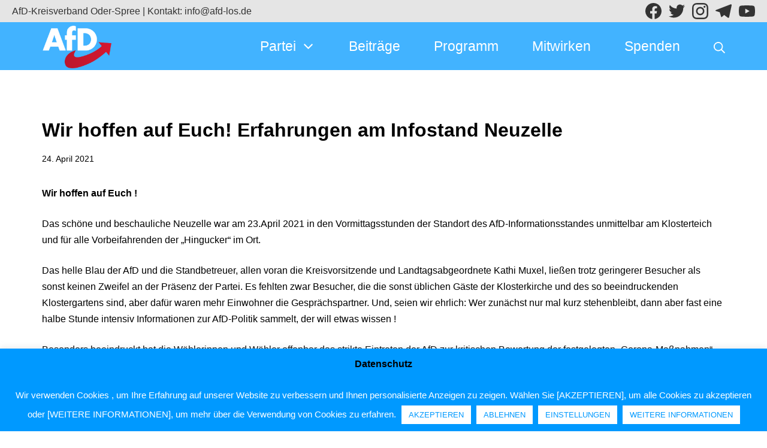

--- FILE ---
content_type: text/html; charset=UTF-8
request_url: https://afd-los.de/wir-hoffen-auf-euch-erfahrungen-am-infostand-neuzelle
body_size: 21128
content:
<!DOCTYPE html>
<html lang="de">
	<head>
		<meta charset="UTF-8">
		<meta name="viewport" content="width=device-width, initial-scale=1">
		<link rel="profile" href="http://gmpg.org/xfn/11">

		<title>Wir hoffen auf Euch! Erfahrungen am Infostand Neuzelle &#8211; Alternative für Deutschland</title>
<meta name='robots' content='max-image-preview:large' />
	<style>img:is([sizes="auto" i], [sizes^="auto," i]) { contain-intrinsic-size: 3000px 1500px }</style>
	<link rel='dns-prefetch' href='//js.stripe.com' />
<link rel='dns-prefetch' href='//secure.gravatar.com' />
<link rel='dns-prefetch' href='//stats.wp.com' />
<link rel='dns-prefetch' href='//v0.wordpress.com' />
<link rel='preconnect' href='//i0.wp.com' />
<link rel="alternate" type="application/rss+xml" title="Alternative für Deutschland &raquo; Feed" href="https://afd-los.de/feed" />
<script type="text/javascript">
/* <![CDATA[ */
window._wpemojiSettings = {"baseUrl":"https:\/\/s.w.org\/images\/core\/emoji\/16.0.1\/72x72\/","ext":".png","svgUrl":"https:\/\/s.w.org\/images\/core\/emoji\/16.0.1\/svg\/","svgExt":".svg","source":{"concatemoji":"https:\/\/afd-los.de\/wp-includes\/js\/wp-emoji-release.min.js?ver=6.8.3"}};
/*! This file is auto-generated */
!function(s,n){var o,i,e;function c(e){try{var t={supportTests:e,timestamp:(new Date).valueOf()};sessionStorage.setItem(o,JSON.stringify(t))}catch(e){}}function p(e,t,n){e.clearRect(0,0,e.canvas.width,e.canvas.height),e.fillText(t,0,0);var t=new Uint32Array(e.getImageData(0,0,e.canvas.width,e.canvas.height).data),a=(e.clearRect(0,0,e.canvas.width,e.canvas.height),e.fillText(n,0,0),new Uint32Array(e.getImageData(0,0,e.canvas.width,e.canvas.height).data));return t.every(function(e,t){return e===a[t]})}function u(e,t){e.clearRect(0,0,e.canvas.width,e.canvas.height),e.fillText(t,0,0);for(var n=e.getImageData(16,16,1,1),a=0;a<n.data.length;a++)if(0!==n.data[a])return!1;return!0}function f(e,t,n,a){switch(t){case"flag":return n(e,"\ud83c\udff3\ufe0f\u200d\u26a7\ufe0f","\ud83c\udff3\ufe0f\u200b\u26a7\ufe0f")?!1:!n(e,"\ud83c\udde8\ud83c\uddf6","\ud83c\udde8\u200b\ud83c\uddf6")&&!n(e,"\ud83c\udff4\udb40\udc67\udb40\udc62\udb40\udc65\udb40\udc6e\udb40\udc67\udb40\udc7f","\ud83c\udff4\u200b\udb40\udc67\u200b\udb40\udc62\u200b\udb40\udc65\u200b\udb40\udc6e\u200b\udb40\udc67\u200b\udb40\udc7f");case"emoji":return!a(e,"\ud83e\udedf")}return!1}function g(e,t,n,a){var r="undefined"!=typeof WorkerGlobalScope&&self instanceof WorkerGlobalScope?new OffscreenCanvas(300,150):s.createElement("canvas"),o=r.getContext("2d",{willReadFrequently:!0}),i=(o.textBaseline="top",o.font="600 32px Arial",{});return e.forEach(function(e){i[e]=t(o,e,n,a)}),i}function t(e){var t=s.createElement("script");t.src=e,t.defer=!0,s.head.appendChild(t)}"undefined"!=typeof Promise&&(o="wpEmojiSettingsSupports",i=["flag","emoji"],n.supports={everything:!0,everythingExceptFlag:!0},e=new Promise(function(e){s.addEventListener("DOMContentLoaded",e,{once:!0})}),new Promise(function(t){var n=function(){try{var e=JSON.parse(sessionStorage.getItem(o));if("object"==typeof e&&"number"==typeof e.timestamp&&(new Date).valueOf()<e.timestamp+604800&&"object"==typeof e.supportTests)return e.supportTests}catch(e){}return null}();if(!n){if("undefined"!=typeof Worker&&"undefined"!=typeof OffscreenCanvas&&"undefined"!=typeof URL&&URL.createObjectURL&&"undefined"!=typeof Blob)try{var e="postMessage("+g.toString()+"("+[JSON.stringify(i),f.toString(),p.toString(),u.toString()].join(",")+"));",a=new Blob([e],{type:"text/javascript"}),r=new Worker(URL.createObjectURL(a),{name:"wpTestEmojiSupports"});return void(r.onmessage=function(e){c(n=e.data),r.terminate(),t(n)})}catch(e){}c(n=g(i,f,p,u))}t(n)}).then(function(e){for(var t in e)n.supports[t]=e[t],n.supports.everything=n.supports.everything&&n.supports[t],"flag"!==t&&(n.supports.everythingExceptFlag=n.supports.everythingExceptFlag&&n.supports[t]);n.supports.everythingExceptFlag=n.supports.everythingExceptFlag&&!n.supports.flag,n.DOMReady=!1,n.readyCallback=function(){n.DOMReady=!0}}).then(function(){return e}).then(function(){var e;n.supports.everything||(n.readyCallback(),(e=n.source||{}).concatemoji?t(e.concatemoji):e.wpemoji&&e.twemoji&&(t(e.twemoji),t(e.wpemoji)))}))}((window,document),window._wpemojiSettings);
/* ]]> */
</script>
<link rel='stylesheet' id='jetpack_related-posts-css' href='https://afd-los.de/wp-content/plugins/jetpack/modules/related-posts/related-posts.css?ver=20240116' type='text/css' media='all' />
<style id='wp-emoji-styles-inline-css' type='text/css'>

	img.wp-smiley, img.emoji {
		display: inline !important;
		border: none !important;
		box-shadow: none !important;
		height: 1em !important;
		width: 1em !important;
		margin: 0 0.07em !important;
		vertical-align: -0.1em !important;
		background: none !important;
		padding: 0 !important;
	}
</style>
<link rel='stylesheet' id='wp-block-library-css' href='https://afd-los.de/wp-includes/css/dist/block-library/style.min.css?ver=6.8.3' type='text/css' media='all' />
<style id='classic-theme-styles-inline-css' type='text/css'>
/*! This file is auto-generated */
.wp-block-button__link{color:#fff;background-color:#32373c;border-radius:9999px;box-shadow:none;text-decoration:none;padding:calc(.667em + 2px) calc(1.333em + 2px);font-size:1.125em}.wp-block-file__button{background:#32373c;color:#fff;text-decoration:none}
</style>
<link rel='stylesheet' id='wpea-wp-events-block-style2-css' href='https://afd-los.de/wp-content/plugins/wp-event-aggregator/assets/css/grid-style2.css?ver=1.8.5' type='text/css' media='all' />
<link rel='stylesheet' id='mediaelement-css' href='https://afd-los.de/wp-includes/js/mediaelement/mediaelementplayer-legacy.min.css?ver=4.2.17' type='text/css' media='all' />
<link rel='stylesheet' id='wp-mediaelement-css' href='https://afd-los.de/wp-includes/js/mediaelement/wp-mediaelement.min.css?ver=6.8.3' type='text/css' media='all' />
<style id='jetpack-sharing-buttons-style-inline-css' type='text/css'>
.jetpack-sharing-buttons__services-list{display:flex;flex-direction:row;flex-wrap:wrap;gap:0;list-style-type:none;margin:5px;padding:0}.jetpack-sharing-buttons__services-list.has-small-icon-size{font-size:12px}.jetpack-sharing-buttons__services-list.has-normal-icon-size{font-size:16px}.jetpack-sharing-buttons__services-list.has-large-icon-size{font-size:24px}.jetpack-sharing-buttons__services-list.has-huge-icon-size{font-size:36px}@media print{.jetpack-sharing-buttons__services-list{display:none!important}}.editor-styles-wrapper .wp-block-jetpack-sharing-buttons{gap:0;padding-inline-start:0}ul.jetpack-sharing-buttons__services-list.has-background{padding:1.25em 2.375em}
</style>
<style id='global-styles-inline-css' type='text/css'>
:root{--wp--preset--aspect-ratio--square: 1;--wp--preset--aspect-ratio--4-3: 4/3;--wp--preset--aspect-ratio--3-4: 3/4;--wp--preset--aspect-ratio--3-2: 3/2;--wp--preset--aspect-ratio--2-3: 2/3;--wp--preset--aspect-ratio--16-9: 16/9;--wp--preset--aspect-ratio--9-16: 9/16;--wp--preset--color--black: #000000;--wp--preset--color--cyan-bluish-gray: #abb8c3;--wp--preset--color--white: #ffffff;--wp--preset--color--pale-pink: #f78da7;--wp--preset--color--vivid-red: #cf2e2e;--wp--preset--color--luminous-vivid-orange: #ff6900;--wp--preset--color--luminous-vivid-amber: #fcb900;--wp--preset--color--light-green-cyan: #7bdcb5;--wp--preset--color--vivid-green-cyan: #00d084;--wp--preset--color--pale-cyan-blue: #8ed1fc;--wp--preset--color--vivid-cyan-blue: #0693e3;--wp--preset--color--vivid-purple: #9b51e0;--wp--preset--gradient--vivid-cyan-blue-to-vivid-purple: linear-gradient(135deg,rgba(6,147,227,1) 0%,rgb(155,81,224) 100%);--wp--preset--gradient--light-green-cyan-to-vivid-green-cyan: linear-gradient(135deg,rgb(122,220,180) 0%,rgb(0,208,130) 100%);--wp--preset--gradient--luminous-vivid-amber-to-luminous-vivid-orange: linear-gradient(135deg,rgba(252,185,0,1) 0%,rgba(255,105,0,1) 100%);--wp--preset--gradient--luminous-vivid-orange-to-vivid-red: linear-gradient(135deg,rgba(255,105,0,1) 0%,rgb(207,46,46) 100%);--wp--preset--gradient--very-light-gray-to-cyan-bluish-gray: linear-gradient(135deg,rgb(238,238,238) 0%,rgb(169,184,195) 100%);--wp--preset--gradient--cool-to-warm-spectrum: linear-gradient(135deg,rgb(74,234,220) 0%,rgb(151,120,209) 20%,rgb(207,42,186) 40%,rgb(238,44,130) 60%,rgb(251,105,98) 80%,rgb(254,248,76) 100%);--wp--preset--gradient--blush-light-purple: linear-gradient(135deg,rgb(255,206,236) 0%,rgb(152,150,240) 100%);--wp--preset--gradient--blush-bordeaux: linear-gradient(135deg,rgb(254,205,165) 0%,rgb(254,45,45) 50%,rgb(107,0,62) 100%);--wp--preset--gradient--luminous-dusk: linear-gradient(135deg,rgb(255,203,112) 0%,rgb(199,81,192) 50%,rgb(65,88,208) 100%);--wp--preset--gradient--pale-ocean: linear-gradient(135deg,rgb(255,245,203) 0%,rgb(182,227,212) 50%,rgb(51,167,181) 100%);--wp--preset--gradient--electric-grass: linear-gradient(135deg,rgb(202,248,128) 0%,rgb(113,206,126) 100%);--wp--preset--gradient--midnight: linear-gradient(135deg,rgb(2,3,129) 0%,rgb(40,116,252) 100%);--wp--preset--font-size--small: 13.6px;--wp--preset--font-size--medium: 19.2px;--wp--preset--font-size--large: 24px;--wp--preset--font-size--x-large: 42px;--wp--preset--font-size--regular: 16px;--wp--preset--font-size--huge: 32px;--wp--preset--spacing--20: 0.44rem;--wp--preset--spacing--30: 0.67rem;--wp--preset--spacing--40: 1rem;--wp--preset--spacing--50: 1.5rem;--wp--preset--spacing--60: 2.25rem;--wp--preset--spacing--70: 3.38rem;--wp--preset--spacing--80: 5.06rem;--wp--preset--shadow--natural: 6px 6px 9px rgba(0, 0, 0, 0.2);--wp--preset--shadow--deep: 12px 12px 50px rgba(0, 0, 0, 0.4);--wp--preset--shadow--sharp: 6px 6px 0px rgba(0, 0, 0, 0.2);--wp--preset--shadow--outlined: 6px 6px 0px -3px rgba(255, 255, 255, 1), 6px 6px rgba(0, 0, 0, 1);--wp--preset--shadow--crisp: 6px 6px 0px rgba(0, 0, 0, 1);}:where(.is-layout-flex){gap: 0.5em;}:where(.is-layout-grid){gap: 0.5em;}body .is-layout-flex{display: flex;}.is-layout-flex{flex-wrap: wrap;align-items: center;}.is-layout-flex > :is(*, div){margin: 0;}body .is-layout-grid{display: grid;}.is-layout-grid > :is(*, div){margin: 0;}:where(.wp-block-columns.is-layout-flex){gap: 2em;}:where(.wp-block-columns.is-layout-grid){gap: 2em;}:where(.wp-block-post-template.is-layout-flex){gap: 1.25em;}:where(.wp-block-post-template.is-layout-grid){gap: 1.25em;}.has-black-color{color: var(--wp--preset--color--black) !important;}.has-cyan-bluish-gray-color{color: var(--wp--preset--color--cyan-bluish-gray) !important;}.has-white-color{color: var(--wp--preset--color--white) !important;}.has-pale-pink-color{color: var(--wp--preset--color--pale-pink) !important;}.has-vivid-red-color{color: var(--wp--preset--color--vivid-red) !important;}.has-luminous-vivid-orange-color{color: var(--wp--preset--color--luminous-vivid-orange) !important;}.has-luminous-vivid-amber-color{color: var(--wp--preset--color--luminous-vivid-amber) !important;}.has-light-green-cyan-color{color: var(--wp--preset--color--light-green-cyan) !important;}.has-vivid-green-cyan-color{color: var(--wp--preset--color--vivid-green-cyan) !important;}.has-pale-cyan-blue-color{color: var(--wp--preset--color--pale-cyan-blue) !important;}.has-vivid-cyan-blue-color{color: var(--wp--preset--color--vivid-cyan-blue) !important;}.has-vivid-purple-color{color: var(--wp--preset--color--vivid-purple) !important;}.has-black-background-color{background-color: var(--wp--preset--color--black) !important;}.has-cyan-bluish-gray-background-color{background-color: var(--wp--preset--color--cyan-bluish-gray) !important;}.has-white-background-color{background-color: var(--wp--preset--color--white) !important;}.has-pale-pink-background-color{background-color: var(--wp--preset--color--pale-pink) !important;}.has-vivid-red-background-color{background-color: var(--wp--preset--color--vivid-red) !important;}.has-luminous-vivid-orange-background-color{background-color: var(--wp--preset--color--luminous-vivid-orange) !important;}.has-luminous-vivid-amber-background-color{background-color: var(--wp--preset--color--luminous-vivid-amber) !important;}.has-light-green-cyan-background-color{background-color: var(--wp--preset--color--light-green-cyan) !important;}.has-vivid-green-cyan-background-color{background-color: var(--wp--preset--color--vivid-green-cyan) !important;}.has-pale-cyan-blue-background-color{background-color: var(--wp--preset--color--pale-cyan-blue) !important;}.has-vivid-cyan-blue-background-color{background-color: var(--wp--preset--color--vivid-cyan-blue) !important;}.has-vivid-purple-background-color{background-color: var(--wp--preset--color--vivid-purple) !important;}.has-black-border-color{border-color: var(--wp--preset--color--black) !important;}.has-cyan-bluish-gray-border-color{border-color: var(--wp--preset--color--cyan-bluish-gray) !important;}.has-white-border-color{border-color: var(--wp--preset--color--white) !important;}.has-pale-pink-border-color{border-color: var(--wp--preset--color--pale-pink) !important;}.has-vivid-red-border-color{border-color: var(--wp--preset--color--vivid-red) !important;}.has-luminous-vivid-orange-border-color{border-color: var(--wp--preset--color--luminous-vivid-orange) !important;}.has-luminous-vivid-amber-border-color{border-color: var(--wp--preset--color--luminous-vivid-amber) !important;}.has-light-green-cyan-border-color{border-color: var(--wp--preset--color--light-green-cyan) !important;}.has-vivid-green-cyan-border-color{border-color: var(--wp--preset--color--vivid-green-cyan) !important;}.has-pale-cyan-blue-border-color{border-color: var(--wp--preset--color--pale-cyan-blue) !important;}.has-vivid-cyan-blue-border-color{border-color: var(--wp--preset--color--vivid-cyan-blue) !important;}.has-vivid-purple-border-color{border-color: var(--wp--preset--color--vivid-purple) !important;}.has-vivid-cyan-blue-to-vivid-purple-gradient-background{background: var(--wp--preset--gradient--vivid-cyan-blue-to-vivid-purple) !important;}.has-light-green-cyan-to-vivid-green-cyan-gradient-background{background: var(--wp--preset--gradient--light-green-cyan-to-vivid-green-cyan) !important;}.has-luminous-vivid-amber-to-luminous-vivid-orange-gradient-background{background: var(--wp--preset--gradient--luminous-vivid-amber-to-luminous-vivid-orange) !important;}.has-luminous-vivid-orange-to-vivid-red-gradient-background{background: var(--wp--preset--gradient--luminous-vivid-orange-to-vivid-red) !important;}.has-very-light-gray-to-cyan-bluish-gray-gradient-background{background: var(--wp--preset--gradient--very-light-gray-to-cyan-bluish-gray) !important;}.has-cool-to-warm-spectrum-gradient-background{background: var(--wp--preset--gradient--cool-to-warm-spectrum) !important;}.has-blush-light-purple-gradient-background{background: var(--wp--preset--gradient--blush-light-purple) !important;}.has-blush-bordeaux-gradient-background{background: var(--wp--preset--gradient--blush-bordeaux) !important;}.has-luminous-dusk-gradient-background{background: var(--wp--preset--gradient--luminous-dusk) !important;}.has-pale-ocean-gradient-background{background: var(--wp--preset--gradient--pale-ocean) !important;}.has-electric-grass-gradient-background{background: var(--wp--preset--gradient--electric-grass) !important;}.has-midnight-gradient-background{background: var(--wp--preset--gradient--midnight) !important;}.has-small-font-size{font-size: var(--wp--preset--font-size--small) !important;}.has-medium-font-size{font-size: var(--wp--preset--font-size--medium) !important;}.has-large-font-size{font-size: var(--wp--preset--font-size--large) !important;}.has-x-large-font-size{font-size: var(--wp--preset--font-size--x-large) !important;}
:where(.wp-block-post-template.is-layout-flex){gap: 1.25em;}:where(.wp-block-post-template.is-layout-grid){gap: 1.25em;}
:where(.wp-block-columns.is-layout-flex){gap: 2em;}:where(.wp-block-columns.is-layout-grid){gap: 2em;}
:root :where(.wp-block-pullquote){font-size: 1.5em;line-height: 1.6;}
</style>
<link rel='stylesheet' id='contact-form-7-css' href='https://afd-los.de/wp-content/plugins/contact-form-7/includes/css/styles.css?ver=6.0.6' type='text/css' media='all' />
<link rel='stylesheet' id='cookie-law-info-css' href='https://afd-los.de/wp-content/plugins/cookie-law-info/legacy/public/css/cookie-law-info-public.css?ver=3.2.10' type='text/css' media='all' />
<link rel='stylesheet' id='cookie-law-info-gdpr-css' href='https://afd-los.de/wp-content/plugins/cookie-law-info/legacy/public/css/cookie-law-info-gdpr.css?ver=3.2.10' type='text/css' media='all' />
<link rel='stylesheet' id='wpedon-css' href='https://afd-los.de/wp-content/plugins/easy-paypal-donation/assets/css/wpedon.css?ver=1.5' type='text/css' media='all' />
<link rel='stylesheet' id='font-awesome-css' href='https://afd-los.de/wp-content/plugins/elementor/assets/lib/font-awesome/css/font-awesome.min.css?ver=4.7.0' type='text/css' media='all' />
<link rel='stylesheet' id='wp-event-aggregator-front-css' href='https://afd-los.de/wp-content/plugins/wp-event-aggregator/assets/css/wp-event-aggregator.css?ver=1.8.5' type='text/css' media='all' />
<link rel='stylesheet' id='wp-event-aggregator-front-style2-css' href='https://afd-los.de/wp-content/plugins/wp-event-aggregator/assets/css/grid-style2.css?ver=1.8.5' type='text/css' media='all' />
<link rel='stylesheet' id='zurlcustom-style-css' href='https://afd-los.de/wp-content/plugins/z-url-preview/zurlplugin.css?ver=6.8.3' type='text/css' media='all' />
<style id='zurlcustom-style-inline-css' type='text/css'>
#at_zurlpreview img {
				width: 100%;
				max-width:100%;
 			}
</style>
<style id='jetpack_facebook_likebox-inline-css' type='text/css'>
.widget_facebook_likebox {
	overflow: hidden;
}

</style>
<link rel='stylesheet' id='suki-jetpack-css' href='https://afd-los.de/wp-content/themes/suki/assets/css/compatibilities/jetpack/jetpack.min.css?ver=1.3.7' type='text/css' media='all' />
<link rel='stylesheet' id='suki-css' href='https://afd-los.de/wp-content/themes/suki/assets/css/main.min.css?ver=1.3.7' type='text/css' media='all' />
<style id='suki-inline-css' type='text/css'>
/* Contact Form 7 compatibility CSS */
.wpcf7 input:not([type="submit"]):not([type="checkbox"]):not([type="radio"]),.wpcf7 textarea,.wpcf7 select{width:100%}
/* Suki Dynamic CSS */
body{color:#000}a:hover,a:focus,.suki-toggle:hover,.suki-toggle:focus{color:#06c}h1,.h1,h2,.h2,h3,.h3,h4,.h4,h5,.h5,h6,.h6,h1 a,.h1 a,h2 a,.h2 a,h3 a,.h3 a,h4 a,.h4 a,h5 a,.h5 a,h6 a,.h6 a,table th,button.suki-toggle,.navigation .nav-links .current,.comment-author a,.entry-author-name,.entry-author-name a,.widget-title,p.has-drop-cap:not(:focus):first-letter{color:#000}.suki-header-section a:not(.button),.suki-header-section .suki-toggle,.suki-header-section .menu .sub-menu a:not(.button),.suki-header-section .menu .sub-menu .suki-toggle,.suki-header-section-vertical a:not(.button),.suki-header-section-vertical .suki-toggle,.suki-header-section-vertical .menu .sub-menu a:not(.button),.suki-header-section-vertical .menu .sub-menu .suki-toggle{color:#000}.suki-header-logo .suki-logo-image{width:118px}.suki-header-mobile-logo .suki-logo-image{width:89px}.suki-header-main-bar .suki-header-column>*{padding:0 28px}.suki-header-main-bar-row{margin:0 -28px}.suki-header-main-bar .suki-header-menu .menu-item{padding:0 28px}.suki-header-main-bar.suki-header-menu-highlight-background .suki-header-menu>.menu>.menu-item>.suki-menu-item-link,.suki-header-main-bar.suki-header-menu-highlight-border-top .suki-header-menu>.menu>.menu-item>.suki-menu-item-link,.suki-header-main-bar.suki-header-menu-highlight-border-bottom .suki-header-menu>.menu>.menu-item>.suki-menu-item-link{padding:0 28px}.suki-header-main-bar.suki-header-menu-highlight-none .suki-header-menu>.menu>.menu-item>.sub-menu,.suki-header-main-bar.suki-header-menu-highlight-underline .suki-header-menu>.menu>.menu-item>.sub-menu{margin-left:-28px}.suki-header-main-bar{font-size:23px;color:#fff}.suki-header-main-bar .menu .menu-item>.suki-menu-item-link{font-size:23px}.suki-header-main-bar .menu>.menu-item .sub-menu .menu-item>.suki-menu-item-link{font-size:16px;letter-spacing:.6px}.suki-header-main-bar .suki-menu-icon{font-size:19px}.suki-header-main-bar-inner{background-color:#42b3ff}.suki-header-main-bar .menu>.menu-item .sub-menu{background-color:#42b3ff;border-color:#42b3ff;color:#fff}.suki-header-main-bar *{border-color:#42b3ff}.suki-header-main-bar a:not(.button),.suki-header-main-bar .suki-toggle,.suki-header-main-bar .menu>.menu-item .sub-menu a:not(.button){color:#fff}.suki-header-top-bar{height:37px;color:#333}.suki-header-top-bar .suki-header-column>*{padding:0 20px}.suki-header-top-bar-row{margin:0 -20px}.suki-header-top-bar .suki-header-menu .menu-item{padding:0 20px}.suki-header-top-bar.suki-header-menu-highlight-background .suki-header-menu>.menu>.menu-item>.suki-menu-item-link,.suki-header-top-bar.suki-header-menu-highlight-border-top .suki-header-menu>.menu>.menu-item>.suki-menu-item-link,.suki-header-top-bar.suki-header-menu-highlight-border-bottom .suki-header-menu>.menu>.menu-item>.suki-menu-item-link{padding:0 20px}.suki-header-top-bar.suki-header-menu-highlight-none .suki-header-menu>.menu>.menu-item>.sub-menu,.suki-header-top-bar.suki-header-menu-highlight-underline .suki-header-menu>.menu>.menu-item>.sub-menu{margin-left:-20px}.suki-header-top-bar .suki-menu-icon{font-size:27px}.suki-header-top-bar-inner{background-color:rgba(0,0,0,0.1)}.suki-header-top-bar .menu>.menu-item .sub-menu{background-color:rgba(0,0,0,0.1);border-color:#42b3ff;color:#fff}.suki-header-top-bar *{border-color:#42b3ff}.suki-header-top-bar a:not(.button),.suki-header-top-bar .suki-toggle,.suki-header-top-bar .menu>.menu-item .sub-menu a:not(.button){color:#333}.suki-header-top-bar a:not(.button):hover,.suki-header-top-bar a:not(.button):focus,.suki-header-top-bar .suki-toggle:hover,.suki-header-top-bar .suki-toggle:focus,.suki-header-top-bar .menu>.menu-item .sub-menu a:not(.button):hover,.suki-header-top-bar .menu>.menu-item .sub-menu a:not(.button):focus{color:#fff}.suki-header-top-bar .current-menu-item>.suki-menu-item-link,.suki-header-top-bar .current-menu-ancestor>.suki-menu-item-link{color:#fff}.suki-header-top-bar .menu>.menu-item .sub-menu .current-menu-item>.suki-menu-item-link,.suki-header-top-bar .menu>.menu-item .sub-menu .current-menu-ancestor>.suki-menu-item-link{color:#fff}.suki-header-top-bar .menu>.menu-item .sub-menu a:not(.button){color:#fff}.suki-header-top-bar .menu>.menu-item .sub-menu a:not(.button):hover,.suki-header-top-bar .menu>.menu-item .sub-menu a:not(.button):focus{color:#fff}.suki-header-bottom-bar{height:29px;color:#fff}.suki-header-bottom-bar .suki-menu-icon{font-size:0}.suki-header-bottom-bar-inner{background-color:#42b3ff}.suki-header-bottom-bar .menu>.menu-item .sub-menu{background-color:#42b3ff;color:#fff}.suki-hero-inner{min-height:0;background-color:#06c}.suki-footer-bottom-bar-inner{background-color:#42b3ff;border-color:#42b3ff}.suki-footer-bottom-bar{color:#fff}.suki-footer-bottom-bar a:not(.button){color:#fff}.suki-footer-bottom-bar a:not(.button):hover,.suki-footer-bottom-bar a:not(.button):focus{color:#fff}
/* Elementor Compatibility CSS */
.elementor-text-editor>*:last-child{margin-bottom:0}
</style>
<script type="text/javascript" id="jetpack_related-posts-js-extra">
/* <![CDATA[ */
var related_posts_js_options = {"post_heading":"h4"};
/* ]]> */
</script>
<script type="text/javascript" src="https://afd-los.de/wp-content/plugins/jetpack/_inc/build/related-posts/related-posts.min.js?ver=20240116" id="jetpack_related-posts-js"></script>
<script type="text/javascript" src="https://afd-los.de/wp-includes/js/jquery/jquery.min.js?ver=3.7.1" id="jquery-core-js"></script>
<script type="text/javascript" src="https://afd-los.de/wp-includes/js/jquery/jquery-migrate.min.js?ver=3.4.1" id="jquery-migrate-js"></script>
<script type="text/javascript" id="cookie-law-info-js-extra">
/* <![CDATA[ */
var Cli_Data = {"nn_cookie_ids":[],"cookielist":[],"non_necessary_cookies":[],"ccpaEnabled":"","ccpaRegionBased":"","ccpaBarEnabled":"","strictlyEnabled":["necessary","obligatoire"],"ccpaType":"gdpr","js_blocking":"","custom_integration":"","triggerDomRefresh":"","secure_cookies":""};
var cli_cookiebar_settings = {"animate_speed_hide":"500","animate_speed_show":"500","background":"#0099ff","border":"#1e73be","border_on":"","button_1_button_colour":"#ffffff","button_1_button_hover":"#cccccc","button_1_link_colour":"#0099ff","button_1_as_button":"1","button_1_new_win":"","button_2_button_colour":"#ffffff","button_2_button_hover":"#cccccc","button_2_link_colour":"#0099ff","button_2_as_button":"1","button_2_hidebar":"","button_3_button_colour":"#ffffff","button_3_button_hover":"#cccccc","button_3_link_colour":"#0099ff","button_3_as_button":"1","button_3_new_win":"","button_4_button_colour":"#ffffff","button_4_button_hover":"#cccccc","button_4_link_colour":"#0099ff","button_4_as_button":"1","button_7_button_colour":"#61a229","button_7_button_hover":"#4e8221","button_7_link_colour":"#fff","button_7_as_button":"1","button_7_new_win":"","font_family":"Helvetica, Arial, sans-serif","header_fix":"","notify_animate_hide":"","notify_animate_show":"","notify_div_id":"#cookie-law-info-bar","notify_position_horizontal":"right","notify_position_vertical":"bottom","scroll_close":"","scroll_close_reload":"","accept_close_reload":"","reject_close_reload":"","showagain_tab":"","showagain_background":"#fff","showagain_border":"#000","showagain_div_id":"#cookie-law-info-again","showagain_x_position":"100px","text":"#ffffff","show_once_yn":"","show_once":"10000","logging_on":"","as_popup":"","popup_overlay":"1","bar_heading_text":"Datenschutz","cookie_bar_as":"banner","popup_showagain_position":"bottom-right","widget_position":"right"};
var log_object = {"ajax_url":"https:\/\/afd-los.de\/wp-admin\/admin-ajax.php"};
/* ]]> */
</script>
<script type="text/javascript" src="https://afd-los.de/wp-content/plugins/cookie-law-info/legacy/public/js/cookie-law-info-public.js?ver=3.2.10" id="cookie-law-info-js"></script>
<link rel="https://api.w.org/" href="https://afd-los.de/wp-json/" /><link rel="alternate" title="JSON" type="application/json" href="https://afd-los.de/wp-json/wp/v2/posts/1462" /><link rel="EditURI" type="application/rsd+xml" title="RSD" href="https://afd-los.de/xmlrpc.php?rsd" />
<meta name="generator" content="WordPress 6.8.3" />
<link rel="canonical" href="https://afd-los.de/wir-hoffen-auf-euch-erfahrungen-am-infostand-neuzelle" />
<link rel='shortlink' href='https://wp.me/p8OtVJ-nA' />
<link rel="alternate" title="oEmbed (JSON)" type="application/json+oembed" href="https://afd-los.de/wp-json/oembed/1.0/embed?url=https%3A%2F%2Fafd-los.de%2Fwir-hoffen-auf-euch-erfahrungen-am-infostand-neuzelle" />
<link rel="alternate" title="oEmbed (XML)" type="text/xml+oembed" href="https://afd-los.de/wp-json/oembed/1.0/embed?url=https%3A%2F%2Fafd-los.de%2Fwir-hoffen-auf-euch-erfahrungen-am-infostand-neuzelle&#038;format=xml" />
	<style>img#wpstats{display:none}</style>
		<!-- Analytics by WP Statistics - https://wp-statistics.com -->
<style data-context="foundation-flickity-css">/*! Flickity v2.0.2
http://flickity.metafizzy.co
---------------------------------------------- */.flickity-enabled{position:relative}.flickity-enabled:focus{outline:0}.flickity-viewport{overflow:hidden;position:relative;height:100%}.flickity-slider{position:absolute;width:100%;height:100%}.flickity-enabled.is-draggable{-webkit-tap-highlight-color:transparent;tap-highlight-color:transparent;-webkit-user-select:none;-moz-user-select:none;-ms-user-select:none;user-select:none}.flickity-enabled.is-draggable .flickity-viewport{cursor:move;cursor:-webkit-grab;cursor:grab}.flickity-enabled.is-draggable .flickity-viewport.is-pointer-down{cursor:-webkit-grabbing;cursor:grabbing}.flickity-prev-next-button{position:absolute;top:50%;width:44px;height:44px;border:none;border-radius:50%;background:#fff;background:hsla(0,0%,100%,.75);cursor:pointer;-webkit-transform:translateY(-50%);transform:translateY(-50%)}.flickity-prev-next-button:hover{background:#fff}.flickity-prev-next-button:focus{outline:0;box-shadow:0 0 0 5px #09f}.flickity-prev-next-button:active{opacity:.6}.flickity-prev-next-button.previous{left:10px}.flickity-prev-next-button.next{right:10px}.flickity-rtl .flickity-prev-next-button.previous{left:auto;right:10px}.flickity-rtl .flickity-prev-next-button.next{right:auto;left:10px}.flickity-prev-next-button:disabled{opacity:.3;cursor:auto}.flickity-prev-next-button svg{position:absolute;left:20%;top:20%;width:60%;height:60%}.flickity-prev-next-button .arrow{fill:#333}.flickity-page-dots{position:absolute;width:100%;bottom:-25px;padding:0;margin:0;list-style:none;text-align:center;line-height:1}.flickity-rtl .flickity-page-dots{direction:rtl}.flickity-page-dots .dot{display:inline-block;width:10px;height:10px;margin:0 8px;background:#333;border-radius:50%;opacity:.25;cursor:pointer}.flickity-page-dots .dot.is-selected{opacity:1}</style><style data-context="foundation-slideout-css">.slideout-menu{position:fixed;left:0;top:0;bottom:0;right:auto;z-index:0;width:256px;overflow-y:auto;-webkit-overflow-scrolling:touch;display:none}.slideout-menu.pushit-right{left:auto;right:0}.slideout-panel{position:relative;z-index:1;will-change:transform}.slideout-open,.slideout-open .slideout-panel,.slideout-open body{overflow:hidden}.slideout-open .slideout-menu{display:block}.pushit{display:none}</style><meta name="generator" content="Elementor 3.28.4; features: additional_custom_breakpoints, e_local_google_fonts; settings: css_print_method-external, google_font-enabled, font_display-auto">
<style type="text/css" id="suki-custom-css">

</style>
			<style>
				.e-con.e-parent:nth-of-type(n+4):not(.e-lazyloaded):not(.e-no-lazyload),
				.e-con.e-parent:nth-of-type(n+4):not(.e-lazyloaded):not(.e-no-lazyload) * {
					background-image: none !important;
				}
				@media screen and (max-height: 1024px) {
					.e-con.e-parent:nth-of-type(n+3):not(.e-lazyloaded):not(.e-no-lazyload),
					.e-con.e-parent:nth-of-type(n+3):not(.e-lazyloaded):not(.e-no-lazyload) * {
						background-image: none !important;
					}
				}
				@media screen and (max-height: 640px) {
					.e-con.e-parent:nth-of-type(n+2):not(.e-lazyloaded):not(.e-no-lazyload),
					.e-con.e-parent:nth-of-type(n+2):not(.e-lazyloaded):not(.e-no-lazyload) * {
						background-image: none !important;
					}
				}
			</style>
			
<!-- Jetpack Open Graph Tags -->
<meta property="og:type" content="article" />
<meta property="og:title" content="Wir hoffen auf Euch! Erfahrungen am Infostand Neuzelle" />
<meta property="og:url" content="https://afd-los.de/wir-hoffen-auf-euch-erfahrungen-am-infostand-neuzelle" />
<meta property="og:description" content="Wir hoffen auf Euch ! Das schöne und beschauliche Neuzelle war am 23.April 2021 in den Vormittagsstunden der Standort des AfD-Informationsstandes unmittelbar am Klosterteich und für alle Vorbeifahr…" />
<meta property="article:published_time" content="2021-04-24T15:25:40+00:00" />
<meta property="article:modified_time" content="2021-04-24T15:25:40+00:00" />
<meta property="og:site_name" content="Alternative für Deutschland" />
<meta property="og:image" content="https://i0.wp.com/afd-los.de/wp-content/uploads/2021/08/cropped-AfD_lang-1.jpg?fit=512%2C512&#038;ssl=1" />
<meta property="og:image:width" content="512" />
<meta property="og:image:height" content="512" />
<meta property="og:image:alt" content="" />
<meta property="og:locale" content="de_DE" />
<meta name="twitter:text:title" content="Wir hoffen auf Euch! Erfahrungen am Infostand Neuzelle" />
<meta name="twitter:image" content="https://i0.wp.com/afd-los.de/wp-content/uploads/2021/08/cropped-AfD_lang-1.jpg?fit=240%2C240&amp;ssl=1" />
<meta name="twitter:card" content="summary" />

<!-- End Jetpack Open Graph Tags -->
<link rel="icon" href="https://i0.wp.com/afd-los.de/wp-content/uploads/2021/08/cropped-AfD_lang-1.jpg?fit=32%2C32&#038;ssl=1" sizes="32x32" />
<link rel="icon" href="https://i0.wp.com/afd-los.de/wp-content/uploads/2021/08/cropped-AfD_lang-1.jpg?fit=192%2C192&#038;ssl=1" sizes="192x192" />
<link rel="apple-touch-icon" href="https://i0.wp.com/afd-los.de/wp-content/uploads/2021/08/cropped-AfD_lang-1.jpg?fit=180%2C180&#038;ssl=1" />
<meta name="msapplication-TileImage" content="https://i0.wp.com/afd-los.de/wp-content/uploads/2021/08/cropped-AfD_lang-1.jpg?fit=270%2C270&#038;ssl=1" />
<style>.ios7.web-app-mode.has-fixed header{ background-color: rgba(0,153,255,.88);}</style>		<style type="text/css" id="wp-custom-css">
			.display-posts-listing.image-left .listing-item {
	overflow: hidden; 
	margin-bottom: 32px;
	width: 100%;
}

.display-posts-listing.image-left .image {
	float: left;
	margin: 0 16px 0 0;
}

.display-posts-listing.image-left .title {
	display: block;
}

.display-posts-listing.image-left .excerpt-dash { 
	display: none; 
}
.display-posts-listing.image-top .listing-item {
	margin-bottom: 32px;
}

.display-posts-listing.image-top .listing-item .title {
	display: block;
}

.display-posts-listing.image-top .listing-item .excerpt-dash {
	display: none;
}
/* Grid style */
.display-posts-listing.grid {
	display: grid;
	grid-gap: 16px;
}

.display-posts-listing.grid .title {
	display: block;
}

.display-posts-listing.grid img { 
	display: block; 
	max-width: 100%; 
	height: auto; 
}

@media (min-width: 600px) {
	.display-posts-listing.grid {
		grid-template-columns: repeat( 2, 1fr );
	}
}

@media (min-width: 1024px) {
	.display-posts-listing.grid {
		grid-template-columns: repeat( 3, 1fr );
	}
}		</style>
			</head>

	<body class="wp-singular post-template-default single single-post postid-1462 single-format-standard wp-custom-logo wp-embed-responsive wp-theme-suki ltr group-blog suki-page-layout-full-width suki-ver-1-3-7 elementor-default elementor-kit-1628">
			<a class="skip-link screen-reader-text" href="#content">Zum Inhalt springen</a>
	<div id="mobile-vertical-header" class="suki-header-mobile-vertical suki-header suki-popup suki-header-mobile-vertical-display-drawer suki-header-mobile-vertical-position-left suki-text-align-left" itemscope itemtype="https://schema.org/WPHeader">
			<div class="suki-popup-background suki-popup-close"></div>
	
	<div class="suki-header-mobile-vertical-bar suki-header-section-vertical suki-popup-content">
		<div class="suki-header-section-vertical-column">
			<div class="suki-header-mobile-vertical-bar-top suki-header-section-vertical-row">
				<nav class="suki-header-mobile-menu suki-header-menu site-navigation" role="navigation" itemscope itemtype="https://schema.org/SiteNavigationElement" aria-label="Mobile Header Menü">
	<ul id="menu-hauptmenu" class="menu suki-toggle-menu"><li id="menu-item-70" class="menu-item menu-item-type-post_type menu-item-object-page menu-item-has-children menu-item-70"><a href="https://afd-los.de/partei" class="suki-menu-item-link "><span class="suki-menu-item-title">Partei</span></a><button class="suki-sub-menu-toggle suki-toggle"><span class="suki-icon suki-dropdown-sign" title="" aria-hidden="true"><svg xmlns="http://www.w3.org/2000/svg" viewBox="0 0 64 64" width="64" height="64"><path d="M32,43.71a3,3,0,0,1-2.12-.88L12.17,25.12a2,2,0,0,1,0-2.83l1.42-1.41a2,2,0,0,1,2.82,0L32,36.47,47.59,20.88a2,2,0,0,1,2.82,0l1.42,1.41a2,2,0,0,1,0,2.83L34.12,42.83A3,3,0,0,1,32,43.71Z"/></svg></span><span class="screen-reader-text">Erweitern / Verkleinern</span></button>
<ul class="sub-menu">
	<li id="menu-item-73" class="menu-item menu-item-type-post_type menu-item-object-page menu-item-73"><a href="https://afd-los.de/partei/kreisvorstand" class="suki-menu-item-link "><span class="suki-menu-item-title">Kreisvorstand</span></a></li>
	<li id="menu-item-1702" class="menu-item menu-item-type-post_type menu-item-object-page menu-item-1702"><a href="https://afd-los.de/partei/ortsverbaende" class="suki-menu-item-link "><span class="suki-menu-item-title">Ortsverbände</span></a></li>
	<li id="menu-item-5519" class="menu-item menu-item-type-post_type menu-item-object-page menu-item-5519"><a href="https://afd-los.de/partei/wir-fuer-euch" class="suki-menu-item-link "><span class="suki-menu-item-title">Wir für euch</span></a></li>
	<li id="menu-item-6142" class="menu-item menu-item-type-post_type menu-item-object-page menu-item-6142"><a target="_blank" href="https://www.afd-fraktion-kreistag-los.de/#new_tab" class="suki-menu-item-link "><span class="suki-menu-item-title">Kreistag</span></a></li>
	<li id="menu-item-72" class="menu-item menu-item-type-post_type menu-item-object-page menu-item-72"><a target="_blank" href="http://www.afd-brandenburg.de#new_tab" class="suki-menu-item-link "><span class="suki-menu-item-title">Landesverband</span></a></li>
	<li id="menu-item-71" class="menu-item menu-item-type-post_type menu-item-object-page menu-item-71"><a target="_blank" href="http://www.afd.de#new_tab" class="suki-menu-item-link "><span class="suki-menu-item-title">Bundesverband</span></a></li>
</ul>
</li>
<li id="menu-item-6159" class="menu-item menu-item-type-taxonomy menu-item-object-category menu-item-6159"><a href="https://afd-los.de/category/rainergalla" class="suki-menu-item-link "><span class="suki-menu-item-title">Beiträge</span></a></li>
<li id="menu-item-69" class="menu-item menu-item-type-post_type menu-item-object-page menu-item-69"><a href="https://afd-los.de/grundsatzprogramm" class="suki-menu-item-link "><span class="suki-menu-item-title">Programm</span></a></li>
<li id="menu-item-1791" class="menu-item menu-item-type-post_type menu-item-object-page menu-item-1791"><a href="https://afd-los.de/mitwirken" class="suki-menu-item-link "><span class="suki-menu-item-title">Mitwirken</span></a></li>
<li id="menu-item-1792" class="menu-item menu-item-type-post_type menu-item-object-page menu-item-1792"><a href="https://afd-los.de/spenden" class="suki-menu-item-link "><span class="suki-menu-item-title">Spenden</span></a></li>
</ul></nav>			</div>
		</div>

			</div>
</div>
		<div id="canvas" class="suki-canvas">
			<div id="page" class="site">

					<header id="masthead" class="suki-header site-header" role="banner" itemscope itemtype="https://schema.org/WPHeader">
		<div id="header" class="suki-header-main suki-header">
	<div id="suki-header-top-bar" class="suki-header-top-bar suki-header-section suki-section suki-section-full-width suki-header-menu-highlight-none">

			<div class="suki-header-top-bar-inner suki-section-inner">
			<div class="suki-wrapper">
	
				<div class="suki-header-top-bar-row suki-header-row ">
																	<div class="suki-header-top-bar-left suki-header-column">
							<div class="suki-header-html-1">
	<div>AfD-Kreisverband Oder-Spree | Kontakt: info@afd-los.de</div>
</div>						</div>
																							<div class="suki-header-top-bar-right suki-header-column">
								<ul class="suki-header-social menu">
		<li class="menu-item"><a href="https://www.facebook.com/afd.los/" class="suki-social-link suki-social-link--facebook"  target="_blank" rel="noopener">
			<span class="suki-icon suki-menu-icon" title="Facebook" aria-hidden="true"><svg role="img" viewBox="0 0 24 24" xmlns="http://www.w3.org/2000/svg" width="24" height="24"><path d="M23.9981 11.9991C23.9981 5.37216 18.626 0 11.9991 0C5.37216 0 0 5.37216 0 11.9991C0 17.9882 4.38789 22.9522 10.1242 23.8524V15.4676H7.07758V11.9991H10.1242V9.35553C10.1242 6.34826 11.9156 4.68714 14.6564 4.68714C15.9692 4.68714 17.3424 4.92149 17.3424 4.92149V7.87439H15.8294C14.3388 7.87439 13.8739 8.79933 13.8739 9.74824V11.9991H17.2018L16.6698 15.4676H13.8739V23.8524C19.6103 22.9522 23.9981 17.9882 23.9981 11.9991Z"/></svg></span> 
			<span class="screen-reader-text">Facebook</span>
		</a></li><li class="menu-item"><a href="https://x.com/AfD?ref_src=twsrc%5Egoogle%7Ctwcamp%5Eserp%7Ctwgr%5Eauthor" class="suki-social-link suki-social-link--twitter"  target="_blank" rel="noopener">
			<span class="suki-icon suki-menu-icon" title="Twitter" aria-hidden="true"><svg aria-labelledby="simpleicons-twitter-icon" role="img" viewBox="0 0 24 24" xmlns="http://www.w3.org/2000/svg" width="24" height="24"><title id="simpleicons-twitter-icon">Twitter icon</title><path d="M23.954 4.569c-.885.389-1.83.654-2.825.775 1.014-.611 1.794-1.574 2.163-2.723-.951.555-2.005.959-3.127 1.184-.896-.959-2.173-1.559-3.591-1.559-2.717 0-4.92 2.203-4.92 4.917 0 .39.045.765.127 1.124C7.691 8.094 4.066 6.13 1.64 3.161c-.427.722-.666 1.561-.666 2.475 0 1.71.87 3.213 2.188 4.096-.807-.026-1.566-.248-2.228-.616v.061c0 2.385 1.693 4.374 3.946 4.827-.413.111-.849.171-1.296.171-.314 0-.615-.03-.916-.086.631 1.953 2.445 3.377 4.604 3.417-1.68 1.319-3.809 2.105-6.102 2.105-.39 0-.779-.023-1.17-.067 2.189 1.394 4.768 2.209 7.557 2.209 9.054 0 13.999-7.496 13.999-13.986 0-.209 0-.42-.015-.63.961-.689 1.8-1.56 2.46-2.548l-.047-.02z"/></svg></span> 
			<span class="screen-reader-text">Twitter</span>
		</a></li><li class="menu-item"><a href="https://www.instagram.com/afd.bund/?hl=de" class="suki-social-link suki-social-link--instagram"  target="_blank" rel="noopener">
			<span class="suki-icon suki-menu-icon" title="Instagram" aria-hidden="true"><svg aria-labelledby="simpleicons-instagram-icon" role="img" viewBox="0 0 24 24" xmlns="http://www.w3.org/2000/svg" width="24" height="24"><title id="simpleicons-instagram-icon">Instagram icon</title><path d="M12 0C8.74 0 8.333.015 7.053.072 5.775.132 4.905.333 4.14.63c-.789.306-1.459.717-2.126 1.384S.935 3.35.63 4.14C.333 4.905.131 5.775.072 7.053.012 8.333 0 8.74 0 12s.015 3.667.072 4.947c.06 1.277.261 2.148.558 2.913.306.788.717 1.459 1.384 2.126.667.666 1.336 1.079 2.126 1.384.766.296 1.636.499 2.913.558C8.333 23.988 8.74 24 12 24s3.667-.015 4.947-.072c1.277-.06 2.148-.262 2.913-.558.788-.306 1.459-.718 2.126-1.384.666-.667 1.079-1.335 1.384-2.126.296-.765.499-1.636.558-2.913.06-1.28.072-1.687.072-4.947s-.015-3.667-.072-4.947c-.06-1.277-.262-2.149-.558-2.913-.306-.789-.718-1.459-1.384-2.126C21.319 1.347 20.651.935 19.86.63c-.765-.297-1.636-.499-2.913-.558C15.667.012 15.26 0 12 0zm0 2.16c3.203 0 3.585.016 4.85.071 1.17.055 1.805.249 2.227.415.562.217.96.477 1.382.896.419.42.679.819.896 1.381.164.422.36 1.057.413 2.227.057 1.266.07 1.646.07 4.85s-.015 3.585-.074 4.85c-.061 1.17-.256 1.805-.421 2.227-.224.562-.479.96-.899 1.382-.419.419-.824.679-1.38.896-.42.164-1.065.36-2.235.413-1.274.057-1.649.07-4.859.07-3.211 0-3.586-.015-4.859-.074-1.171-.061-1.816-.256-2.236-.421-.569-.224-.96-.479-1.379-.899-.421-.419-.69-.824-.9-1.38-.165-.42-.359-1.065-.42-2.235-.045-1.26-.061-1.649-.061-4.844 0-3.196.016-3.586.061-4.861.061-1.17.255-1.814.42-2.234.21-.57.479-.96.9-1.381.419-.419.81-.689 1.379-.898.42-.166 1.051-.361 2.221-.421 1.275-.045 1.65-.06 4.859-.06l.045.03zm0 3.678c-3.405 0-6.162 2.76-6.162 6.162 0 3.405 2.76 6.162 6.162 6.162 3.405 0 6.162-2.76 6.162-6.162 0-3.405-2.76-6.162-6.162-6.162zM12 16c-2.21 0-4-1.79-4-4s1.79-4 4-4 4 1.79 4 4-1.79 4-4 4zm7.846-10.405c0 .795-.646 1.44-1.44 1.44-.795 0-1.44-.646-1.44-1.44 0-.794.646-1.439 1.44-1.439.793-.001 1.44.645 1.44 1.439z"/></svg></span> 
			<span class="screen-reader-text">Instagram</span>
		</a></li><li class="menu-item"><a href="https://t.me/afdbrennpunkt" class="suki-social-link suki-social-link--telegram"  target="_blank" rel="noopener">
			<span class="suki-icon suki-menu-icon" title="Telegram" aria-hidden="true"><svg role="img" xmlns="http://www.w3.org/2000/svg" viewBox="0 0 24 24" width="24" height="24"><path d="M23.91 3.79L20.3 20.84c-.25 1.21-.98 1.5-2 .94l-5.5-4.07-2.66 2.57c-.3.3-.55.56-1.1.56-.72 0-.6-.27-.84-.95L6.3 13.7l-5.45-1.7c-1.18-.35-1.19-1.16.26-1.75l21.26-8.2c.97-.43 1.9.24 1.53 1.73z"/></svg></span> 
			<span class="screen-reader-text">Telegram</span>
		</a></li><li class="menu-item"><a href="https://www.youtube.com/c/AfDKanal" class="suki-social-link suki-social-link--youtube"  target="_blank" rel="noopener">
			<span class="suki-icon suki-menu-icon" title="Youtube" aria-hidden="true"><svg aria-labelledby="simpleicons-youtube-icon" role="img" xmlns="http://www.w3.org/2000/svg" viewBox="0 0 24 24" width="24" height="24"><title id="simpleicons-youtube-icon">YouTube icon</title><path class="a" d="M23.495 6.205a3.007 3.007 0 0 0-2.088-2.088c-1.87-.501-9.396-.501-9.396-.501s-7.507-.01-9.396.501A3.007 3.007 0 0 0 .527 6.205a31.247 31.247 0 0 0-.522 5.805 31.247 31.247 0 0 0 .522 5.783 3.007 3.007 0 0 0 2.088 2.088c1.868.502 9.396.502 9.396.502s7.506 0 9.396-.502a3.007 3.007 0 0 0 2.088-2.088 31.247 31.247 0 0 0 .5-5.783 31.247 31.247 0 0 0-.5-5.805zM9.609 15.601V8.408l6.264 3.602z"/></svg></span> 
			<span class="screen-reader-text">Youtube</span>
		</a></li>	</ul>
							</div>
									</div>

			</div>
		</div>
</div><div id="suki-header-main-bar" class="suki-header-main-bar suki-header-section suki-section suki-section-default suki-header-menu-highlight-none">
	<div class="suki-header-main-bar-inner suki-section-inner">

		
		<div class="suki-wrapper">
			<div class="suki-header-main-bar-row suki-header-row ">
														<div class="suki-header-main-bar-left suki-header-column">
						<div class="suki-header-logo site-branding menu">
	<div class="site-title menu-item h1">
		<a href="https://afd-los.de/" rel="home" class="suki-menu-item-link">
				<span class="suki-default-logo suki-logo"><span class="suki-logo-image"><img width="1684" height="1191" src="https://i0.wp.com/afd-los.de/wp-content/uploads/2021/08/AfD_Logo_RGB_NEG.png?fit=1684%2C1191&amp;ssl=1" class="attachment-full size-full" alt="afd logo" decoding="async" srcset="https://i0.wp.com/afd-los.de/wp-content/uploads/2021/08/AfD_Logo_RGB_NEG.png?w=1684&amp;ssl=1 1684w, https://i0.wp.com/afd-los.de/wp-content/uploads/2021/08/AfD_Logo_RGB_NEG.png?resize=300%2C212&amp;ssl=1 300w, https://i0.wp.com/afd-los.de/wp-content/uploads/2021/08/AfD_Logo_RGB_NEG.png?resize=1024%2C724&amp;ssl=1 1024w, https://i0.wp.com/afd-los.de/wp-content/uploads/2021/08/AfD_Logo_RGB_NEG.png?resize=768%2C543&amp;ssl=1 768w, https://i0.wp.com/afd-los.de/wp-content/uploads/2021/08/AfD_Logo_RGB_NEG.png?resize=1536%2C1086&amp;ssl=1 1536w, https://i0.wp.com/afd-los.de/wp-content/uploads/2021/08/AfD_Logo_RGB_NEG.png?resize=800%2C566&amp;ssl=1 800w" sizes="(max-width: 1684px) 100vw, 1684px" data-attachment-id="1619" data-permalink="https://afd-los.de/afd_logo_rgb_neg" data-orig-file="https://i0.wp.com/afd-los.de/wp-content/uploads/2021/08/AfD_Logo_RGB_NEG.png?fit=1684%2C1191&amp;ssl=1" data-orig-size="1684,1191" data-comments-opened="0" data-image-meta="{&quot;aperture&quot;:&quot;0&quot;,&quot;credit&quot;:&quot;&quot;,&quot;camera&quot;:&quot;&quot;,&quot;caption&quot;:&quot;&quot;,&quot;created_timestamp&quot;:&quot;0&quot;,&quot;copyright&quot;:&quot;&quot;,&quot;focal_length&quot;:&quot;0&quot;,&quot;iso&quot;:&quot;0&quot;,&quot;shutter_speed&quot;:&quot;0&quot;,&quot;title&quot;:&quot;&quot;,&quot;orientation&quot;:&quot;0&quot;}" data-image-title="AfD_Logo_RGB_NEG" data-image-description="" data-image-caption="" data-medium-file="https://i0.wp.com/afd-los.de/wp-content/uploads/2021/08/AfD_Logo_RGB_NEG.png?fit=300%2C212&amp;ssl=1" data-large-file="https://i0.wp.com/afd-los.de/wp-content/uploads/2021/08/AfD_Logo_RGB_NEG.png?fit=1024%2C724&amp;ssl=1" /></span><span class="screen-reader-text">Alternative für Deutschland</span></span>
			</a>
	</div>
</div>					</div>
																			<div class="suki-header-main-bar-right suki-header-column">
						<nav class="suki-header-menu-1 suki-header-menu site-navigation" role="navigation" itemscope itemtype="https://schema.org/SiteNavigationElement" aria-label="Header Menü 1">
	<ul id="menu-hauptmenu-1" class="menu suki-hover-menu"><li class="menu-item menu-item-type-post_type menu-item-object-page menu-item-has-children menu-item-70"><a href="https://afd-los.de/partei" class="suki-menu-item-link "><span class="suki-menu-item-title">Partei</span><span class="suki-icon suki-dropdown-sign" title="" aria-hidden="true"><svg xmlns="http://www.w3.org/2000/svg" viewBox="0 0 64 64" width="64" height="64"><path d="M32,43.71a3,3,0,0,1-2.12-.88L12.17,25.12a2,2,0,0,1,0-2.83l1.42-1.41a2,2,0,0,1,2.82,0L32,36.47,47.59,20.88a2,2,0,0,1,2.82,0l1.42,1.41a2,2,0,0,1,0,2.83L34.12,42.83A3,3,0,0,1,32,43.71Z"/></svg></span></a>
<ul class="sub-menu">
	<li class="menu-item menu-item-type-post_type menu-item-object-page menu-item-73"><a href="https://afd-los.de/partei/kreisvorstand" class="suki-menu-item-link "><span class="suki-menu-item-title">Kreisvorstand</span></a></li>
	<li class="menu-item menu-item-type-post_type menu-item-object-page menu-item-1702"><a href="https://afd-los.de/partei/ortsverbaende" class="suki-menu-item-link "><span class="suki-menu-item-title">Ortsverbände</span></a></li>
	<li class="menu-item menu-item-type-post_type menu-item-object-page menu-item-5519"><a href="https://afd-los.de/partei/wir-fuer-euch" class="suki-menu-item-link "><span class="suki-menu-item-title">Wir für euch</span></a></li>
	<li class="menu-item menu-item-type-post_type menu-item-object-page menu-item-6142"><a target="_blank" href="https://www.afd-fraktion-kreistag-los.de/#new_tab" class="suki-menu-item-link "><span class="suki-menu-item-title">Kreistag</span></a></li>
	<li class="menu-item menu-item-type-post_type menu-item-object-page menu-item-72"><a target="_blank" href="http://www.afd-brandenburg.de#new_tab" class="suki-menu-item-link "><span class="suki-menu-item-title">Landesverband</span></a></li>
	<li class="menu-item menu-item-type-post_type menu-item-object-page menu-item-71"><a target="_blank" href="http://www.afd.de#new_tab" class="suki-menu-item-link "><span class="suki-menu-item-title">Bundesverband</span></a></li>
</ul>
</li>
<li class="menu-item menu-item-type-taxonomy menu-item-object-category menu-item-6159"><a href="https://afd-los.de/category/rainergalla" class="suki-menu-item-link "><span class="suki-menu-item-title">Beiträge</span></a></li>
<li class="menu-item menu-item-type-post_type menu-item-object-page menu-item-69"><a href="https://afd-los.de/grundsatzprogramm" class="suki-menu-item-link "><span class="suki-menu-item-title">Programm</span></a></li>
<li class="menu-item menu-item-type-post_type menu-item-object-page menu-item-1791"><a href="https://afd-los.de/mitwirken" class="suki-menu-item-link "><span class="suki-menu-item-title">Mitwirken</span></a></li>
<li class="menu-item menu-item-type-post_type menu-item-object-page menu-item-1792"><a href="https://afd-los.de/spenden" class="suki-menu-item-link "><span class="suki-menu-item-title">Spenden</span></a></li>
</ul></nav><div class="suki-header-search-dropdown suki-header-search menu suki-toggle-menu">
	<div class="menu-item">
		<button class="suki-sub-menu-toggle suki-toggle" aria-expanded="false">
			<span class="suki-icon suki-menu-icon" title="" aria-hidden="true"><svg xmlns="http://www.w3.org/2000/svg" viewBox="0 0 64 64" width="64" height="64"><path d="M26,46.1a20,20,0,1,1,20-20A20,20,0,0,1,26,46.1ZM63.4,58.5,48.2,43.3a3.67,3.67,0,0,0-2-.8A26.7,26.7,0,0,0,52,26a26,26,0,1,0-9.6,20.2,4.64,4.64,0,0,0,.8,2L58.4,63.4a1.93,1.93,0,0,0,2.8,0l2.1-2.1A1.86,1.86,0,0,0,63.4,58.5Z"/></svg></span>			<span class="screen-reader-text">Suche</span>
		</button>
		<div class="sub-menu"><form role="search" method="get" class="search-form" action="https://afd-los.de/">
				<label>
					<span class="screen-reader-text">Suche nach:</span>
					<input type="search" class="search-field" placeholder="Suche&hellip;" value="" name="s" /><span class="suki-icon suki-search-icon" title="" aria-hidden="true"><svg xmlns="http://www.w3.org/2000/svg" viewBox="0 0 64 64" width="64" height="64"><path d="M26,46.1a20,20,0,1,1,20-20A20,20,0,0,1,26,46.1ZM63.4,58.5,48.2,43.3a3.67,3.67,0,0,0-2-.8A26.7,26.7,0,0,0,52,26a26,26,0,1,0-9.6,20.2,4.64,4.64,0,0,0,.8,2L58.4,63.4a1.93,1.93,0,0,0,2.8,0l2.1-2.1A1.86,1.86,0,0,0,63.4,58.5Z"/></svg></span>
				</label>
				<input type="submit" class="search-submit" value="Suchen" />
			</form></div>
	</div>
</div>					</div>
							</div>
		</div>

		
	</div>
</div></div> <div id="mobile-header" class="suki-header-mobile suki-header">
		<div id="suki-header-mobile-main-bar" class="suki-header-mobile-main-bar suki-header-section suki-section suki-section-default">
		<div class="suki-header-mobile-main-bar-inner suki-section-inner">
			<div class="suki-wrapper">
				<div class="suki-header-mobile-main-bar-row suki-header-row ">
																	<div class="suki-header-mobile-main-bar-left suki-header-column">
							<div class="suki-header-mobile-logo site-branding menu">
	<div class="site-title menu-item h1">
		<a href="https://afd-los.de/" rel="home" class="suki-menu-item-link">
				<span class="suki-default-logo suki-logo"><span class="suki-logo-image"><img width="1666" height="1191" src="https://i0.wp.com/afd-los.de/wp-content/uploads/2021/08/cropped-AfD_Logo_RGB-8.png?fit=1666%2C1191&amp;ssl=1" class="attachment-full size-full" alt="" decoding="async" srcset="https://i0.wp.com/afd-los.de/wp-content/uploads/2021/08/cropped-AfD_Logo_RGB-8.png?w=1666&amp;ssl=1 1666w, https://i0.wp.com/afd-los.de/wp-content/uploads/2021/08/cropped-AfD_Logo_RGB-8.png?resize=300%2C214&amp;ssl=1 300w, https://i0.wp.com/afd-los.de/wp-content/uploads/2021/08/cropped-AfD_Logo_RGB-8.png?resize=1024%2C732&amp;ssl=1 1024w, https://i0.wp.com/afd-los.de/wp-content/uploads/2021/08/cropped-AfD_Logo_RGB-8.png?resize=768%2C549&amp;ssl=1 768w, https://i0.wp.com/afd-los.de/wp-content/uploads/2021/08/cropped-AfD_Logo_RGB-8.png?resize=1536%2C1098&amp;ssl=1 1536w, https://i0.wp.com/afd-los.de/wp-content/uploads/2021/08/cropped-AfD_Logo_RGB-8.png?resize=800%2C572&amp;ssl=1 800w" sizes="(max-width: 1666px) 100vw, 1666px" data-attachment-id="1796" data-permalink="https://afd-los.de/cropped-afd_logo_rgb-8-png" data-orig-file="https://i0.wp.com/afd-los.de/wp-content/uploads/2021/08/cropped-AfD_Logo_RGB-8.png?fit=1666%2C1191&amp;ssl=1" data-orig-size="1666,1191" data-comments-opened="0" data-image-meta="{&quot;aperture&quot;:&quot;0&quot;,&quot;credit&quot;:&quot;&quot;,&quot;camera&quot;:&quot;&quot;,&quot;caption&quot;:&quot;&quot;,&quot;created_timestamp&quot;:&quot;0&quot;,&quot;copyright&quot;:&quot;&quot;,&quot;focal_length&quot;:&quot;0&quot;,&quot;iso&quot;:&quot;0&quot;,&quot;shutter_speed&quot;:&quot;0&quot;,&quot;title&quot;:&quot;&quot;,&quot;orientation&quot;:&quot;0&quot;}" data-image-title="cropped-AfD_Logo_RGB-8.png" data-image-description="&lt;p&gt;https://afd-los.de/wp-content/uploads/2021/08/cropped-AfD_Logo_RGB-8.png&lt;/p&gt;
" data-image-caption="" data-medium-file="https://i0.wp.com/afd-los.de/wp-content/uploads/2021/08/cropped-AfD_Logo_RGB-8.png?fit=300%2C214&amp;ssl=1" data-large-file="https://i0.wp.com/afd-los.de/wp-content/uploads/2021/08/cropped-AfD_Logo_RGB-8.png?fit=1024%2C732&amp;ssl=1" /></span><span class="screen-reader-text">Alternative für Deutschland</span></span>
			</a>
	</div>
</div>						</div>
																							<div class="suki-header-mobile-main-bar-right suki-header-column">
							<div class="suki-header-mobile-vertical-toggle">
	<button class="suki-popup-toggle suki-toggle" data-target="mobile-vertical-header" aria-expanded="false">
		<span class="suki-icon suki-menu-icon" title="" aria-hidden="true"><svg xmlns="http://www.w3.org/2000/svg" viewBox="0 0 64 64" width="64" height="64"><path d="M60,35H4a2,2,0,0,1-2-2V31a2,2,0,0,1,2-2H60a2,2,0,0,1,2,2v2A2,2,0,0,1,60,35Zm0-22H4a2,2,0,0,1-2-2V9A2,2,0,0,1,4,7H60a2,2,0,0,1,2,2v2A2,2,0,0,1,60,13Zm0,44H4a2,2,0,0,1-2-2V53a2,2,0,0,1,2-2H60a2,2,0,0,1,2,2v2A2,2,0,0,1,60,57Z"/></svg></span>		<span class="screen-reader-text">Mobile Menü</span>
	</button>
</div>						</div>
									</div>
			</div>
		</div>
	</div>
</div>	</header>
	<div id="content" class="suki-content site-content suki-section suki-section-default suki-content-layout-wide">

	
	<div class="suki-content-inner suki-section-inner">
		<div class="suki-wrapper">

			 

			<div class="suki-content-row"><div id="primary" class="content-area">
	<main id="main" class="site-main" role="main"><div id="post-1462" class="entry post-1462 post type-post status-publish format-standard hentry category-uncategorized" role="article">
	<div class="entry-wrapper">
					<header class="entry-header suki-text-align-left">
				<div class="content-header suki-text-align-left">
	<h1 class="entry-title page-title">Wir hoffen auf Euch! Erfahrungen am Infostand Neuzelle</h1><div class="entry-meta"><span class="entry-meta-date"><a href="https://afd-los.de/wir-hoffen-auf-euch-erfahrungen-am-infostand-neuzelle" class="posted-on"><time class="entry-date published updated" datetime="2021-04-24T17:25:40+02:00">24. April 2021</time></a></span></div></div>			</header>
		
		<div class="entry-content">
			<p><strong>Wir hoffen auf Euch !</strong></p>
<p>Das schöne und beschauliche Neuzelle war am 23.April 2021 in den Vormittagsstunden der Standort des AfD-Informationsstandes unmittelbar am Klosterteich und für alle Vorbeifahrenden der „Hingucker“ im Ort.</p>
<p>Das helle Blau der AfD und die Standbetreuer, allen voran die Kreisvorsitzende und Landtagsabgeordnete Kathi Muxel, ließen trotz geringerer Besucher als sonst keinen Zweifel an der Präsenz der Partei. Es fehlten zwar Besucher, die die sonst üblichen Gäste der Klosterkirche und des so beeindruckenden Klostergartens sind, aber dafür waren mehr Einwohner die Gesprächspartner. Und, seien wir ehrlich: Wer zunächst nur mal kurz stehenbleibt, dann aber fast eine halbe Stunde intensiv Informationen zur AfD-Politik sammelt, der will etwas wissen !</p>
<p>Besonders beeindruckt hat die Wählerinnen und Wähler offenbar das strikte Eintreten der AfD zur kritischen Bewertung der festgelegten „Corona-Maßnahmen“ und die Verschärfung des Bevölkerungsschutzgesetzes. Und immer wieder kommt auch die Aussage, in Neuzelle, wie auch anderswo: „Ihr habt das richtige Programm“!</p>
<p>Ein Transporterfahrer sah die AfD, bog von der Durchfahrtstraße ab, stieg aus und ging zu den Mitgliedern der Standbetreuung. Er rief spontan:</p>
<p>„Wir hoffen auf Euch“ ! – Das sagt viel über die Erwartung der Bürger an die letzte wirkliche Oppositionspartei in Deutschland. Als Entgegnung rief einer zu: „Aber ohne Eure Hilfe schaffen wir das nicht“ ! – Zurück kam: „Wir wählen Euch, wie immer“.</p>
<p>Das macht Mut und gibt uns Hoffnung.</p>
<p>Eure Themengruppe Oder-Spree</p>

<div id='jp-relatedposts' class='jp-relatedposts' >
	<h3 class="jp-relatedposts-headline"><em>Ähnliche Beiträge</em></h3>
</div>		</div>

					<footer class="entry-footer suki-text-align-left">
				<div class="entry-meta">Posted in <span class="entry-meta-categories cat-links"><a href="https://afd-los.de/category/uncategorized" rel="category tag">Uncategorized</a></span> &nbsp;&bull;&nbsp; </div>			</footer>
			</div>
</div>
<div class="entry-author">
	<div class="entry-author-body">
		<div class="entry-author-name vcard">
			<img alt='K_Muxel' src='https://secure.gravatar.com/avatar/00cfab28c65692b845a499a0356d120ed03cf86769262a1f6b1490dee603e62b?s=80&#038;d=mm&#038;r=g' srcset='https://secure.gravatar.com/avatar/00cfab28c65692b845a499a0356d120ed03cf86769262a1f6b1490dee603e62b?s=160&#038;d=mm&#038;r=g 2x' class='avatar avatar-80 photo' height='80' width='80' decoding='async'/>			<b class="fn"><a href="https://afd-los.de/author/k_muxel" title="Beiträge von K_Muxel" rel="author">K_Muxel</a></b>
		</div>
		<div class="entry-author-content">
					</div>
	</div>
</div>
	<nav class="navigation post-navigation" aria-label="Beiträge">
		<h2 class="screen-reader-text">Beitragsnavigation</h2>
		<div class="nav-links"><div class="nav-previous"><a href="https://afd-los.de/gruen-geht-gar-nicht" rel="prev">Grün geht gar nicht &raquo;</a></div><div class="nav-next"><a href="https://afd-los.de/infostand-in-storkow-am-30-april-2021" rel="next">&laquo; Infostand in Storkow am 30. April 2021</a></div></div>
	</nav>	</main>
</div>			</div>

			
		</div>
	</div>
</div>	<footer id="colophon" class="site-footer suki-footer" role="contentinfo" itemscope itemtype="https://schema.org/WPFooter">
		<div id="suki-footer-bottom-bar" class="suki-footer-bottom-bar site-info suki-footer-section suki-section suki-section-full-width">
	<div class="suki-footer-bottom-bar-inner suki-section-inner">
		<div class="suki-wrapper">
			<div class="suki-footer-bottom-bar-row suki-footer-row suki-footer-row-with-center">
														<div class="suki-footer-bottom-bar-left suki-footer-bottom-bar-column">
						<nav class="suki-footer-menu-1 suki-footer-menu site-navigation" role="navigation" itemscope itemtype="https://schema.org/SiteNavigationElement" aria-label="Footer-Menü 1">
	<ul id="menu-rechtliche-hinweise" class="menu"><li id="menu-item-21" class="menu-item menu-item-type-post_type menu-item-object-page menu-item-21"><a href="https://afd-los.de/rechtliches/impressum-2" class="suki-menu-item-link "><span class="suki-menu-item-title">Impressum</span></a></li>
<li id="menu-item-29" class="menu-item menu-item-type-post_type menu-item-object-page menu-item-29"><a href="https://afd-los.de/rechtliches/haftung" class="suki-menu-item-link "><span class="suki-menu-item-title">Haftung</span></a></li>
<li id="menu-item-30" class="menu-item menu-item-type-post_type menu-item-object-page menu-item-30"><a href="https://afd-los.de/rechtliches/datenschutz" class="suki-menu-item-link "><span class="suki-menu-item-title">Datenschutz</span></a></li>
</ul></nav>					</div>
														<div class="suki-footer-bottom-bar-center suki-footer-bottom-bar-column">
						<ul class="suki-footer-social menu">
	<li class="menu-item"><a href="https://www.facebook.com/afd.los/" class="suki-social-link suki-social-link--facebook"  target="_blank" rel="noopener">
			<span class="suki-icon suki-menu-icon" title="Facebook" aria-hidden="true"><svg role="img" viewBox="0 0 24 24" xmlns="http://www.w3.org/2000/svg" width="24" height="24"><path d="M23.9981 11.9991C23.9981 5.37216 18.626 0 11.9991 0C5.37216 0 0 5.37216 0 11.9991C0 17.9882 4.38789 22.9522 10.1242 23.8524V15.4676H7.07758V11.9991H10.1242V9.35553C10.1242 6.34826 11.9156 4.68714 14.6564 4.68714C15.9692 4.68714 17.3424 4.92149 17.3424 4.92149V7.87439H15.8294C14.3388 7.87439 13.8739 8.79933 13.8739 9.74824V11.9991H17.2018L16.6698 15.4676H13.8739V23.8524C19.6103 22.9522 23.9981 17.9882 23.9981 11.9991Z"/></svg></span> 
			<span class="screen-reader-text">Facebook</span>
		</a></li><li class="menu-item"><a href="https://x.com/AfD?ref_src=twsrc%5Egoogle%7Ctwcamp%5Eserp%7Ctwgr%5Eauthor" class="suki-social-link suki-social-link--twitter"  target="_blank" rel="noopener">
			<span class="suki-icon suki-menu-icon" title="Twitter" aria-hidden="true"><svg aria-labelledby="simpleicons-twitter-icon" role="img" viewBox="0 0 24 24" xmlns="http://www.w3.org/2000/svg" width="24" height="24"><title id="simpleicons-twitter-icon">Twitter icon</title><path d="M23.954 4.569c-.885.389-1.83.654-2.825.775 1.014-.611 1.794-1.574 2.163-2.723-.951.555-2.005.959-3.127 1.184-.896-.959-2.173-1.559-3.591-1.559-2.717 0-4.92 2.203-4.92 4.917 0 .39.045.765.127 1.124C7.691 8.094 4.066 6.13 1.64 3.161c-.427.722-.666 1.561-.666 2.475 0 1.71.87 3.213 2.188 4.096-.807-.026-1.566-.248-2.228-.616v.061c0 2.385 1.693 4.374 3.946 4.827-.413.111-.849.171-1.296.171-.314 0-.615-.03-.916-.086.631 1.953 2.445 3.377 4.604 3.417-1.68 1.319-3.809 2.105-6.102 2.105-.39 0-.779-.023-1.17-.067 2.189 1.394 4.768 2.209 7.557 2.209 9.054 0 13.999-7.496 13.999-13.986 0-.209 0-.42-.015-.63.961-.689 1.8-1.56 2.46-2.548l-.047-.02z"/></svg></span> 
			<span class="screen-reader-text">Twitter</span>
		</a></li><li class="menu-item"><a href="https://www.instagram.com/afd.bund/?hl=de" class="suki-social-link suki-social-link--instagram"  target="_blank" rel="noopener">
			<span class="suki-icon suki-menu-icon" title="Instagram" aria-hidden="true"><svg aria-labelledby="simpleicons-instagram-icon" role="img" viewBox="0 0 24 24" xmlns="http://www.w3.org/2000/svg" width="24" height="24"><title id="simpleicons-instagram-icon">Instagram icon</title><path d="M12 0C8.74 0 8.333.015 7.053.072 5.775.132 4.905.333 4.14.63c-.789.306-1.459.717-2.126 1.384S.935 3.35.63 4.14C.333 4.905.131 5.775.072 7.053.012 8.333 0 8.74 0 12s.015 3.667.072 4.947c.06 1.277.261 2.148.558 2.913.306.788.717 1.459 1.384 2.126.667.666 1.336 1.079 2.126 1.384.766.296 1.636.499 2.913.558C8.333 23.988 8.74 24 12 24s3.667-.015 4.947-.072c1.277-.06 2.148-.262 2.913-.558.788-.306 1.459-.718 2.126-1.384.666-.667 1.079-1.335 1.384-2.126.296-.765.499-1.636.558-2.913.06-1.28.072-1.687.072-4.947s-.015-3.667-.072-4.947c-.06-1.277-.262-2.149-.558-2.913-.306-.789-.718-1.459-1.384-2.126C21.319 1.347 20.651.935 19.86.63c-.765-.297-1.636-.499-2.913-.558C15.667.012 15.26 0 12 0zm0 2.16c3.203 0 3.585.016 4.85.071 1.17.055 1.805.249 2.227.415.562.217.96.477 1.382.896.419.42.679.819.896 1.381.164.422.36 1.057.413 2.227.057 1.266.07 1.646.07 4.85s-.015 3.585-.074 4.85c-.061 1.17-.256 1.805-.421 2.227-.224.562-.479.96-.899 1.382-.419.419-.824.679-1.38.896-.42.164-1.065.36-2.235.413-1.274.057-1.649.07-4.859.07-3.211 0-3.586-.015-4.859-.074-1.171-.061-1.816-.256-2.236-.421-.569-.224-.96-.479-1.379-.899-.421-.419-.69-.824-.9-1.38-.165-.42-.359-1.065-.42-2.235-.045-1.26-.061-1.649-.061-4.844 0-3.196.016-3.586.061-4.861.061-1.17.255-1.814.42-2.234.21-.57.479-.96.9-1.381.419-.419.81-.689 1.379-.898.42-.166 1.051-.361 2.221-.421 1.275-.045 1.65-.06 4.859-.06l.045.03zm0 3.678c-3.405 0-6.162 2.76-6.162 6.162 0 3.405 2.76 6.162 6.162 6.162 3.405 0 6.162-2.76 6.162-6.162 0-3.405-2.76-6.162-6.162-6.162zM12 16c-2.21 0-4-1.79-4-4s1.79-4 4-4 4 1.79 4 4-1.79 4-4 4zm7.846-10.405c0 .795-.646 1.44-1.44 1.44-.795 0-1.44-.646-1.44-1.44 0-.794.646-1.439 1.44-1.439.793-.001 1.44.645 1.44 1.439z"/></svg></span> 
			<span class="screen-reader-text">Instagram</span>
		</a></li><li class="menu-item"><a href="https://t.me/afdbrennpunkt" class="suki-social-link suki-social-link--telegram"  target="_blank" rel="noopener">
			<span class="suki-icon suki-menu-icon" title="Telegram" aria-hidden="true"><svg role="img" xmlns="http://www.w3.org/2000/svg" viewBox="0 0 24 24" width="24" height="24"><path d="M23.91 3.79L20.3 20.84c-.25 1.21-.98 1.5-2 .94l-5.5-4.07-2.66 2.57c-.3.3-.55.56-1.1.56-.72 0-.6-.27-.84-.95L6.3 13.7l-5.45-1.7c-1.18-.35-1.19-1.16.26-1.75l21.26-8.2c.97-.43 1.9.24 1.53 1.73z"/></svg></span> 
			<span class="screen-reader-text">Telegram</span>
		</a></li><li class="menu-item"><a href="https://www.youtube.com/c/AfDKanal" class="suki-social-link suki-social-link--youtube"  target="_blank" rel="noopener">
			<span class="suki-icon suki-menu-icon" title="Youtube" aria-hidden="true"><svg aria-labelledby="simpleicons-youtube-icon" role="img" xmlns="http://www.w3.org/2000/svg" viewBox="0 0 24 24" width="24" height="24"><title id="simpleicons-youtube-icon">YouTube icon</title><path class="a" d="M23.495 6.205a3.007 3.007 0 0 0-2.088-2.088c-1.87-.501-9.396-.501-9.396-.501s-7.507-.01-9.396.501A3.007 3.007 0 0 0 .527 6.205a31.247 31.247 0 0 0-.522 5.805 31.247 31.247 0 0 0 .522 5.783 3.007 3.007 0 0 0 2.088 2.088c1.868.502 9.396.502 9.396.502s7.506 0 9.396-.502a3.007 3.007 0 0 0 2.088-2.088 31.247 31.247 0 0 0 .5-5.783 31.247 31.247 0 0 0-.5-5.805zM9.609 15.601V8.408l6.264 3.602z"/></svg></span> 
			<span class="screen-reader-text">Youtube</span>
		</a></li></ul>					</div>
														<div class="suki-footer-bottom-bar-right suki-footer-bottom-bar-column">
						<div class="suki-footer-copyright">
	<div class="suki-footer-copyright-content">E-Mail: info@afd-los.de</div>
</div>					</div>
							</div>
		</div>
	</div>
</div>	</footer>
					
			</div>
		</div>

		<script type="speculationrules">
{"prefetch":[{"source":"document","where":{"and":[{"href_matches":"\/*"},{"not":{"href_matches":["\/wp-*.php","\/wp-admin\/*","\/wp-content\/uploads\/*","\/wp-content\/*","\/wp-content\/plugins\/*","\/wp-content\/themes\/suki\/*","\/*\\?(.+)"]}},{"not":{"selector_matches":"a[rel~=\"nofollow\"]"}},{"not":{"selector_matches":".no-prefetch, .no-prefetch a"}}]},"eagerness":"conservative"}]}
</script>
<!--googleoff: all--><div id="cookie-law-info-bar" data-nosnippet="true"><h5 class="cli_messagebar_head">Datenschutz</h5><span>Wir verwenden Cookies , um Ihre Erfahrung auf unserer Website zu verbessern und Ihnen personalisierte Anzeigen zu zeigen. Wählen Sie [AKZEPTIEREN], um alle Cookies zu akzeptieren oder [WEITERE INFORMATIONEN], um mehr über die Verwendung von Cookies zu erfahren. <a role='button' data-cli_action="accept" id="cookie_action_close_header" class="medium cli-plugin-button cli-plugin-main-button cookie_action_close_header cli_action_button wt-cli-accept-btn">AKZEPTIEREN</a> <a role='button' id="cookie_action_close_header_reject" class="medium cli-plugin-button cli-plugin-main-button cookie_action_close_header_reject cli_action_button wt-cli-reject-btn" data-cli_action="reject">ABLEHNEN</a> <a role='button' class="medium cli-plugin-button cli-plugin-main-button cli_settings_button">EINSTELLUNGEN</a> <a href="https://afd-los.de/rechtliches/datenschutz" id="CONSTANT_OPEN_URL" target="_blank" class="medium cli-plugin-button cli-plugin-main-link">WEITERE INFORMATIONEN</a></span></div><div id="cookie-law-info-again" data-nosnippet="true"><span id="cookie_hdr_showagain">Datenschutzbestimmungen</span></div><div class="cli-modal" data-nosnippet="true" id="cliSettingsPopup" tabindex="-1" role="dialog" aria-labelledby="cliSettingsPopup" aria-hidden="true">
  <div class="cli-modal-dialog" role="document">
	<div class="cli-modal-content cli-bar-popup">
		  <button type="button" class="cli-modal-close" id="cliModalClose">
			<svg class="" viewBox="0 0 24 24"><path d="M19 6.41l-1.41-1.41-5.59 5.59-5.59-5.59-1.41 1.41 5.59 5.59-5.59 5.59 1.41 1.41 5.59-5.59 5.59 5.59 1.41-1.41-5.59-5.59z"></path><path d="M0 0h24v24h-24z" fill="none"></path></svg>
			<span class="wt-cli-sr-only">Schließen</span>
		  </button>
		  <div class="cli-modal-body">
			<div class="cli-container-fluid cli-tab-container">
	<div class="cli-row">
		<div class="cli-col-12 cli-align-items-stretch cli-px-0">
			<div class="cli-privacy-overview">
				<h4>Ihre Privatsphäre</h4>				<div class="cli-privacy-content">
					<div class="cli-privacy-content-text">Diese Seite verwendet Cookies, um den Besuch unserer Webseite zu verbessern. Als Cookies werden kleine Dateien bezeichnet, die auf Rechnern der Nutzer gespeichert werden. Innerhalb der Cookies können unterschiedliche Angaben gespeichert werden. Wir können temporäre und permanente Cookies einsetzen und klären hierüber im Rahmen unserer Datenschutzerklärung auf.</div>
				</div>
				<a class="cli-privacy-readmore" aria-label="Mehr anzeigen" role="button" data-readmore-text="Mehr anzeigen" data-readless-text="Weniger anzeigen"></a>			</div>
		</div>
		<div class="cli-col-12 cli-align-items-stretch cli-px-0 cli-tab-section-container">
												<div class="cli-tab-section">
						<div class="cli-tab-header">
							<a role="button" tabindex="0" class="cli-nav-link cli-settings-mobile" data-target="necessary" data-toggle="cli-toggle-tab">
								Erforderlich							</a>
															<div class="wt-cli-necessary-checkbox">
									<input type="checkbox" class="cli-user-preference-checkbox"  id="wt-cli-checkbox-necessary" data-id="checkbox-necessary" checked="checked"  />
									<label class="form-check-label" for="wt-cli-checkbox-necessary">Erforderlich</label>
								</div>
								<span class="cli-necessary-caption">immer aktiv</span>
													</div>
						<div class="cli-tab-content">
							<div class="cli-tab-pane cli-fade" data-id="necessary">
								<div class="wt-cli-cookie-description">
									Diese Cookies werden benötigt um die Grundfunktionalität dieser Website zu ermöglichen. Diese Cookies können daher nicht deaktiviert werden.								</div>
							</div>
						</div>
					</div>
																	<div class="cli-tab-section">
						<div class="cli-tab-header">
							<a role="button" tabindex="0" class="cli-nav-link cli-settings-mobile" data-target="non-necessary" data-toggle="cli-toggle-tab">
								Nicht erforderlich							</a>
															<div class="cli-switch">
									<input type="checkbox" id="wt-cli-checkbox-non-necessary" class="cli-user-preference-checkbox"  data-id="checkbox-non-necessary" checked='checked' />
									<label for="wt-cli-checkbox-non-necessary" class="cli-slider" data-cli-enable="Aktiviert" data-cli-disable="Deaktiviert"><span class="wt-cli-sr-only">Nicht erforderlich</span></label>
								</div>
													</div>
						<div class="cli-tab-content">
							<div class="cli-tab-pane cli-fade" data-id="non-necessary">
								<div class="wt-cli-cookie-description">
									Cookies, die für den Betrieb unserer Website und ihrer Funktionen nicht zwingend erforderlich sind (technisch nicht notwendige Cookies). Der Einsatz solcher Cookies, stellt eine Datenverarbeitung dar, die nur mit aktiver Einwilligung Ihrerseits erlaubt ist (Art. 6 Abs. 1 S. 1 lit. a DSGVO). Dies gilt ebenso für die Weitergabe Ihrer personenbezogenen Daten an Dritte.								</div>
							</div>
						</div>
					</div>
										</div>
	</div>
</div>
		  </div>
		  <div class="cli-modal-footer">
			<div class="wt-cli-element cli-container-fluid cli-tab-container">
				<div class="cli-row">
					<div class="cli-col-12 cli-align-items-stretch cli-px-0">
						<div class="cli-tab-footer wt-cli-privacy-overview-actions">
						
															<a id="wt-cli-privacy-save-btn" role="button" tabindex="0" data-cli-action="accept" class="wt-cli-privacy-btn cli_setting_save_button wt-cli-privacy-accept-btn cli-btn">SPEICHERN &amp; AKZEPTIEREN</a>
													</div>
						
					</div>
				</div>
			</div>
		</div>
	</div>
  </div>
</div>
<div class="cli-modal-backdrop cli-fade cli-settings-overlay"></div>
<div class="cli-modal-backdrop cli-fade cli-popupbar-overlay"></div>
<!--googleon: all--><!-- Powered by WPtouch: 4.3.60 -->	<div style="display:none">
			<div class="grofile-hash-map-6608b628048d1c55a053c4f45244db92">
		</div>
		</div>
					<script>
				const lazyloadRunObserver = () => {
					const lazyloadBackgrounds = document.querySelectorAll( `.e-con.e-parent:not(.e-lazyloaded)` );
					const lazyloadBackgroundObserver = new IntersectionObserver( ( entries ) => {
						entries.forEach( ( entry ) => {
							if ( entry.isIntersecting ) {
								let lazyloadBackground = entry.target;
								if( lazyloadBackground ) {
									lazyloadBackground.classList.add( 'e-lazyloaded' );
								}
								lazyloadBackgroundObserver.unobserve( entry.target );
							}
						});
					}, { rootMargin: '200px 0px 200px 0px' } );
					lazyloadBackgrounds.forEach( ( lazyloadBackground ) => {
						lazyloadBackgroundObserver.observe( lazyloadBackground );
					} );
				};
				const events = [
					'DOMContentLoaded',
					'elementor/lazyload/observe',
				];
				events.forEach( ( event ) => {
					document.addEventListener( event, lazyloadRunObserver );
				} );
			</script>
			<script type="text/javascript" src="https://afd-los.de/wp-includes/js/dist/hooks.min.js?ver=4d63a3d491d11ffd8ac6" id="wp-hooks-js"></script>
<script type="text/javascript" src="https://afd-los.de/wp-includes/js/dist/i18n.min.js?ver=5e580eb46a90c2b997e6" id="wp-i18n-js"></script>
<script type="text/javascript" id="wp-i18n-js-after">
/* <![CDATA[ */
wp.i18n.setLocaleData( { 'text direction\u0004ltr': [ 'ltr' ] } );
/* ]]> */
</script>
<script type="text/javascript" src="https://afd-los.de/wp-content/plugins/contact-form-7/includes/swv/js/index.js?ver=6.0.6" id="swv-js"></script>
<script type="text/javascript" id="contact-form-7-js-translations">
/* <![CDATA[ */
( function( domain, translations ) {
	var localeData = translations.locale_data[ domain ] || translations.locale_data.messages;
	localeData[""].domain = domain;
	wp.i18n.setLocaleData( localeData, domain );
} )( "contact-form-7", {"translation-revision-date":"2025-05-24 10:46:16+0000","generator":"GlotPress\/4.0.1","domain":"messages","locale_data":{"messages":{"":{"domain":"messages","plural-forms":"nplurals=2; plural=n != 1;","lang":"de"},"This contact form is placed in the wrong place.":["Dieses Kontaktformular wurde an der falschen Stelle platziert."],"Error:":["Fehler:"]}},"comment":{"reference":"includes\/js\/index.js"}} );
/* ]]> */
</script>
<script type="text/javascript" id="contact-form-7-js-before">
/* <![CDATA[ */
var wpcf7 = {
    "api": {
        "root": "https:\/\/afd-los.de\/wp-json\/",
        "namespace": "contact-form-7\/v1"
    }
};
/* ]]> */
</script>
<script type="text/javascript" src="https://afd-los.de/wp-content/plugins/contact-form-7/includes/js/index.js?ver=6.0.6" id="contact-form-7-js"></script>
<script type="text/javascript" src="https://js.stripe.com/v3/" id="stripe-js-js"></script>
<script type="text/javascript" id="wpedon-js-extra">
/* <![CDATA[ */
var wpedon = {"ajaxUrl":"https:\/\/afd-los.de\/wp-admin\/admin-ajax.php","nonce":"b607012a31","opens":"2","cancel":"","return":"https:\/\/afd-los.de\/danke"};
/* ]]> */
</script>
<script type="text/javascript" src="https://afd-los.de/wp-content/plugins/easy-paypal-donation/assets/js/wpedon.js?ver=1.5" id="wpedon-js"></script>
<script type="text/javascript" src="https://secure.gravatar.com/js/gprofiles.js?ver=202604" id="grofiles-cards-js"></script>
<script type="text/javascript" id="wpgroho-js-extra">
/* <![CDATA[ */
var WPGroHo = {"my_hash":""};
/* ]]> */
</script>
<script type="text/javascript" src="https://afd-los.de/wp-content/plugins/jetpack/modules/wpgroho.js?ver=14.5" id="wpgroho-js"></script>
<script type="text/javascript" id="jetpack-facebook-embed-js-extra">
/* <![CDATA[ */
var jpfbembed = {"appid":"249643311490","locale":"de_DE"};
/* ]]> */
</script>
<script type="text/javascript" src="https://afd-los.de/wp-content/plugins/jetpack/_inc/build/facebook-embed.min.js?ver=14.5" id="jetpack-facebook-embed-js"></script>
<script type="text/javascript" src="https://afd-los.de/wp-content/plugins/page-links-to/dist/new-tab.js?ver=3.3.7" id="page-links-to-js"></script>
<script type="text/javascript" id="suki-js-extra">
/* <![CDATA[ */
var sukiConfig = {"breakpoints":{"mobile":500,"tablet":768,"desktop":1024}};
/* ]]> */
</script>
<script type="text/javascript" src="https://afd-los.de/wp-content/themes/suki/assets/js/main.min.js?ver=1.3.7" id="suki-js"></script>
<script type="text/javascript" id="wp-statistics-tracker-js-extra">
/* <![CDATA[ */
var WP_Statistics_Tracker_Object = {"requestUrl":"https:\/\/afd-los.de\/wp-json\/wp-statistics\/v2","ajaxUrl":"https:\/\/afd-los.de\/wp-admin\/admin-ajax.php","hitParams":{"wp_statistics_hit":1,"source_type":"post","source_id":1462,"search_query":"","signature":"4e9d13e512b0803969eebcf8dfcb9774","endpoint":"hit"},"onlineParams":{"wp_statistics_hit":1,"source_type":"post","source_id":1462,"search_query":"","signature":"4e9d13e512b0803969eebcf8dfcb9774","endpoint":"online"},"option":{"userOnline":true,"consentLevel":"disabled","dntEnabled":false,"bypassAdBlockers":false,"isWpConsentApiActive":false,"trackAnonymously":false,"isPreview":false},"jsCheckTime":"60000","isLegacyEventLoaded":""};
/* ]]> */
</script>
<script type="text/javascript" src="https://afd-los.de/wp-content/plugins/wp-statistics/assets/js/tracker.js?ver=14.13.4" id="wp-statistics-tracker-js"></script>
<script type="text/javascript" id="jetpack-stats-js-before">
/* <![CDATA[ */
_stq = window._stq || [];
_stq.push([ "view", JSON.parse("{\"v\":\"ext\",\"blog\":\"130242143\",\"post\":\"1462\",\"tz\":\"1\",\"srv\":\"afd-los.de\",\"j\":\"1:14.5\"}") ]);
_stq.push([ "clickTrackerInit", "130242143", "1462" ]);
/* ]]> */
</script>
<script type="text/javascript" src="https://stats.wp.com/e-202604.js" id="jetpack-stats-js" defer="defer" data-wp-strategy="defer"></script>
	</body>
</html>